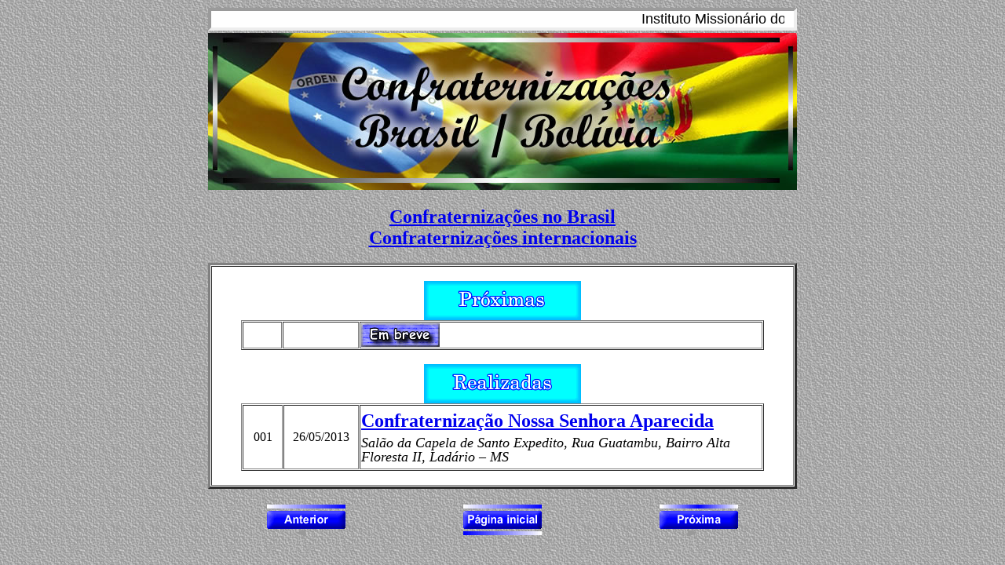

--- FILE ---
content_type: text/html
request_url: http://filhosdapaixao.org.br/missao_no_mundo/entre_paises/confraternizacoes/brasil_bolivia/confraternizacoes.htm
body_size: 4970
content:
<html>
<head>
<meta http-equiv="Page-Enter" content="blendTrans(Duration=1.0)">
<meta http-equiv="Content-Type" content="text/html; charset=windows-1252">
<title>Confraternizações</title>
<bgsound src="../../../../music/hino_nsaparecida.mid" loop="-1">
</head>
<body background="../../../../imagens/fundo_filhos_da_paixao_1.jpg" >
<div align="center">
  <center>
  <table border="0" cellspacing="1" width="750" id="AutoNumber1">
    <tr>
      <td width="751">
      <div style="border-style: inset; border-width: 4; background-color: #FFFFFF">
        <p align="center" style="margin-top: 0; margin-bottom: 0">
        <font size="4" face="Arial">
        <marquee width="717">Instituto Missionário dos Filhos e Filhas da Paixão de Nosso Senhor Jesus Cristo e das Dores de Maria Santíssima</marquee></font></div>
      </td>
    </tr>
    <tr>
      <td width="751">
      <p align="center">
		<img border="0" src="../../imagens/confraternizacoes_brasil_bolivia.jpg" width="750" height="200"></td>
    </tr>
    <tr>
      <td width="751">
      <p style="margin-top: 0; margin-bottom: 0">&nbsp;</p>
		<p style="margin-top: 0; margin-bottom: 0" align="center"><b>
		<font size="5">
		<a href="../../../../missao/confraternizacoes/confraternizacoes_nacionais.htm">Confraternizações no Brasil</a></font></b></p>
		<p style="margin-top: 0; margin-bottom: 0" align="center">
		<font size="5"><b><a href="../../../confraternizacoes_internacionais.htm">
		Confraternizações internacionais</a></b></font></p>
      <p align="center" style="margin-top: 0; margin-bottom: 0">&nbsp;</p>
      <table border="3" width="100%" id="table2" bordercolorlight="#00FFFF" cellpadding="0" bordercolordark="#0000FF" bgcolor="#FFFFFF" cellspacing="1">
		<tr>
			<td>
			<p style="margin-top: 0; margin-bottom: 0">&nbsp;</p>
			<p style="margin-top: 0; margin-bottom: 0" align="center">
			<img border="0" src="../../../../missao/confraternizacoes/imagens/gif_proximas.gif" width="200" height="50"></p>
			<div align="center">
				<table border="1" cellspacing="1" width="90%" id="table4" bordercolorlight="#00FFFF" bordercolordark="#0000FF">
					<tr>
						<td width="46" align="center">
						&nbsp;</td>
						<td width="93" align="center">
						&nbsp;</td>
						<td  style="cursor:default" onMouseOver="javascript:this.style.backgroundColor='#00FFFF'" onMouseOut="javascript:this.style.backgroundColor=''">
						<img border="0" src="../../../../imagens/em_breve.gif" width="100" height="30"></td>
					</tr>
					</table>
			</div>
			<p style="margin-top: 0; margin-bottom: 0">&nbsp;</p>
			<div align="center">
				<p style="margin-top: 0; margin-bottom: 0">
				<img border="0" src="../../../../missao/confraternizacoes/imagens/gif_realizadas.gif" width="200" height="50"></p>
				<table border="1" cellspacing="1" width="90%" id="table3" bordercolorlight="#00FFFF" bordercolordark="#0000FF">
					<tr>
						<td width="47" align="center">001</td>
						<td width="92" align="center">
						26/05/2013</td>
						<td style="cursor:default" onMouseOver="javascript:this.style.backgroundColor='#00FFFF'" onMouseOut="javascript:this.style.backgroundColor=''">
						<p style="margin-top: 5px; margin-bottom: 5px"><b>
						<font size="5">
						<a href="001_conf_brasil_bolivia_26_05_2013/brasil_bolivia.htm">
						Confraternização Nossa Senhora Aparecida</a></font></b></p>
						<p style="margin-top: 5px; margin-bottom: 5px"><i>
						<span style="line-height: 115%; font-family: 'Times New Roman',serif">
						<font size="4">Salão da Capela de Santo Expedito, Rua 
						Guatambu, Bairro Alta Floresta II, Ladário – MS</font></span></i></td>
					</tr>
				</table>
			</div>
			<p style="margin-top: 0; margin-bottom: 0">&nbsp;</td>
		</tr>
		</table>
      <div align="center">
        <center>
        <p style="margin-top: 0; margin-bottom: 0">&nbsp;</p>
        <table border="0" cellspacing="1" width="750" id="table1">
          <tr>
            <td>
            <p align="center" style="margin-top: 0; margin-bottom: 0"> 
            <a title="Escolher outra galeria de fotos" href="../../../../novo.htm"> 
                      <img border="0" src="../../../../imagens/back.gif" width="100" height="40"></a></td>
            <td>
            <p align="center" style="margin-top: 0; margin-bottom: 0">
			<a title="Página inicial" href="../../../../conteudo.htm"> 
            <img border="0" src="../../../../imagens/home.gif" width="100" height="40"></a></td>
            <td>
            <p align="center" style="margin-top: 0; margin-bottom: 0"> 
			<a title="1ª Galeria de fotos das Missões" href="../../../../novo.htm"> 
                      <img border="0" src="../../../../imagens/next.gif" width="100" height="40"></a></td>
          </tr>
        </table>
        </center>
      </div>
      </td>
    </tr>
    </table>
  </center>
</div>
</body>
</html>